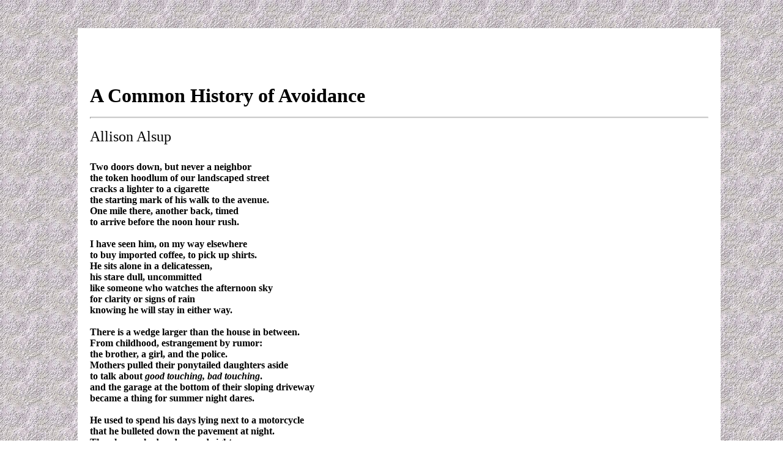

--- FILE ---
content_type: text/html
request_url: https://artpoetryfiction.com/poetry/alsup/avoidance.html
body_size: 1746
content:
<HTML>
<HEAD>
<TITLE>Allison Alsup</TITLE>

</HEAD>
<BODY TEXT="#000000" LINK="#083194" VLINK="#000000" BACKGROUND="../../backgrounds/topograph.jpg">
<br><br>
<TABLE cellpadding=20><TR><TD WIDTH=75></TD><TD background="../../markers/white.jpg"><BR>
<BR><BR><BR><FONT SIZE=6>
<b>A Common History of Avoidance
<hr size=3></b></font>
<FONT SIZE=5>Allison Alsup<br><br></font><FONT SIZE=3>

<b>Two doors down, but never a neighbor<br>
the token hoodlum of our landscaped street<br>
cracks a lighter to a cigarette<br>
the starting mark of his walk to the avenue.<br>
One mile there, another back, timed<br>
to arrive before the noon hour rush.<br><br>

I have seen him, on my way elsewhere<br>
to buy imported coffee, to pick up shirts.<br>
He sits alone in a delicatessen,<br>
his stare dull, uncommitted<br>
like someone who watches the afternoon sky<br>
for clarity or signs of rain<br>
knowing he will stay in either way.<br><br>

There is a wedge larger than the house in between.<br>
From childhood, estrangement by rumor:<br>
the brother, a girl, and the police.<br>
Mothers pulled their ponytailed daughters aside<br>
to talk about <I>good touching, bad touching</I>.<br>
and the garage at the bottom of their sloping driveway<br>
became a thing for summer night dares.<br><br>

He used to spend his days lying next to a motorcycle<br>
that he bulleted down the pavement at night.<br>
Then he crashed and proved right<br>
the fathers who'd shaken their heads.<br>
The age of employment came and passed.<br>
We younger kids packed trunks for college.<br>
This Joseph stayed, or was that the brother?<br><br>

Still playing the bad teenager, he smokes too much.<br>
I think, his lungs must be dried like pasta shells<br>
so when he goes,<br>
there will only be a little snap<br>
and he can be swept away<br>
as easily as the leaves in the gutter<br>
his mother sweeps in her slippers.<br><br>

But if strides could erase culpability,<br>
this sidewalk would be his grace.<br>
Zippered, hooded, insulated against<br>
the excruciating pleasantness of a good neighborhood,<br>
he starts for home. His staccato limp hits the concrete<br>
like a metronome ticking off wasted chances.<br>
He is foolish for walking in such weather.<br><br>

And if I pulled to the curb and offered,<br>
he would only have to decline;<br>
my sedan too narrow to contain<br>
this long history of avoidance,<br>
and so wheels slick with wet keep their silent spin;<br>
no snags, no lulls, no whisper, <I>next time</I>.</b>
</font>


<br><BR>
<hr>
<!-Navigation Bar-->
<CENTER>
<A HREF="meridian.html"><b>[Previous]</b></a>
<A HREF="humiddesire.html"><b> [Next]</b></a>
</center>
<br><br>
<CENTER>
  <A HREF="../../art/index.html"><b>[Art]</b></a> 
  <A HREF="../../poetry/index.html"><b> [Poetry]</b></a>  
  <A HREF="../../fiction/index.html"><b> [Fiction]</b></a> 
  <A HREF="../../essays/index.html"><b> [Essays]</b></a> 
  <A HREF="../../music/index.html"><b> [Music]</b></a> 
  <A HREF="../../members/index.html"><b> [Members]</b></a> 
  <A HREF="../../links/index.html"><b> [Links]</b></a>
  <A HREF="../../calendars/index.html"><b> [Arts Calendars]</b></a>
  <A HREF="../../history/index.html"><b> [History]</b></a> 
  <A HREF="../../services/index.html"><b> [Join]</b></a> 
  <A HREF="../../services/index.html"><b> [Services]</b></a>
  </center>
<!-End Bar--><hr>


<P><font size=2><B>&copy;All text is copyrighted and may be reproduced only with the express permission of the artist, all profits from reprint, transmission, etc., are the property of the author. Thank you....<br>
<A HREF="mailto:aalsup@artpoetryfiction.com?subject=Your poetry on Falling Rock" onMouseOver="window.status='e-mail the Artist';return true">-Allison Alsup</A></B></font></P>

</table></BODY></HTML>

